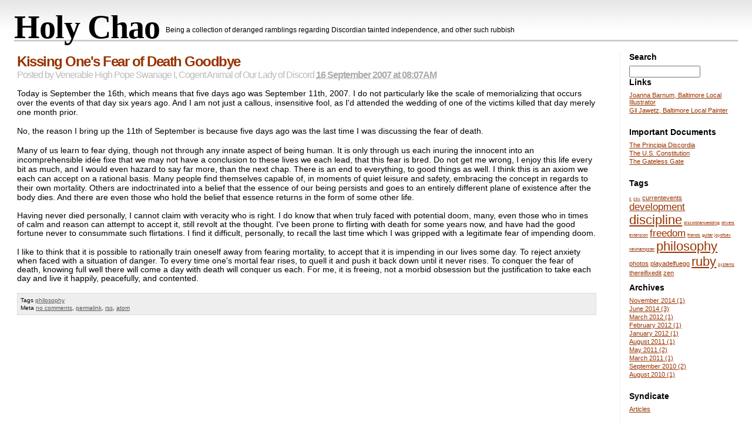

--- FILE ---
content_type: text/html; charset=utf-8
request_url: https://www.holychao.com/2007/09/16/kissing-ones-fear-of-death-goodbye
body_size: 4148
content:
<!DOCTYPE html PUBLIC "-//W3C//DTD XHTML 1.0 Strict//EN" "http://www.w3.org/TR/xhtml1/DTD/xhtml1-strict.dtd">
<html xmlns="http://www.w3.org/1999/xhtml">
<head>
    <meta http-equiv="content-type" content="text/html; charset=utf-8" />
  
  <meta content="Today is September the 16th, which means that five days ago was September 11th, 2007. I do not particularly like the scale of memorializing that occurs over the" name="description" />
  
  
  <meta name="generator" content="Typo 6.0.9" />
  <meta content="philosophy" name="keywords" />
  <link rel="EditURI" type="application/rsd+xml" title="RSD" href="/xml/rsd" />
  <link rel="alternate" type="application/atom+xml" title="Atom" href="http://www.holychao.com/2007/09/16/kissing-ones-fear-of-death-goodbye.atom" />
  <link rel="alternate" type="application/rss+xml" title="RSS" href="http://www.holychao.com/2007/09/16/kissing-ones-fear-of-death-goodbye.rss" />
  <script src="/javascripts/all.js?1313563320" type="text/javascript"></script>
  <link href="/stylesheets/all.css?1313563320" media="screen" rel="stylesheet" type="text/css" />
  
  <script type="text/javascript">
//<![CDATA[
window._token = 'k6BWpPtzkp2tXft3RwKyb/JaQyNFjoVUD7p5Gq4qazo='
//]]>
</script>
  
  
  <script type="text/javascript"></script>
  
  
  <title>Kissing One's Fear of Death Goodbye | Holy Chao</title>
  <link href="/stylesheets/theme/application.css?1328378184" media="all" rel="stylesheet" type="text/css" />
</head>

<body>
<div id="container">
  <div id="header">
    <h1><span><a href="http://www.holychao.com">Holy Chao</a></span></h1>
    <h2>Being a collection of deranged ramblings regarding Discordian tainted independence, and other such rubbish</h2>
  </div>

  <div id="page">
    <div id="content">
      <!--
<rdf:RDF
  xmlns:rdf="http://www.w3.org/1999/02/22-rdf-syntax-ns#"
  xmlns:trackback="http://madskills.com/public/xml/rss/module/trackback/"
  xmlns:dc="http://purl.org/dc/elements/1.1/">
<rdf:Description
  rdf:about=""
  trackback:ping="http://www.holychao.com/trackbacks?article_id=5"
  dc:title="Kissing One's Fear of Death Goodbye"
  dc:identifier="http://www.holychao.com/2007/09/16/kissing-ones-fear-of-death-goodbye"
  dc:description="Today is September the 16th, which means that five days ago was September 11th, 2007. I do not particularly like the scale of memorializing that occurs over the events of that day six years ago. And I am not just a callous, insensitive fool, as I'd attende"
  dc:creator="redina"
  dc:date="2012-02-04T02:26:16Z" />
</rdf:RDF>
-->

<div class="atomentry" id="article-5">
  <h2 class="title">
    <a href="http://www.holychao.com/2007/09/16/kissing-ones-fear-of-death-goodbye">Kissing One's Fear of Death Goodbye</a>
    
  </h2>

  <p class="author">
    Posted by <cite>Venerable High Pope Swanage I, Cogent Animal of Our Lady of Discord</cite>
    <abbr class="published" title="2007-09-16T08:07:00Z">16 September 2007 at 08:07AM</abbr>
  </p>

  <div class="content">
        Today is September the 16th, which means that five days ago was September 11th, 2007. I do not particularly like the scale of memorializing that occurs over the events of that day six years ago. And I am not just a callous, insensitive fool, as I'd attended the wedding of one of the victims killed that day merely one month prior.
<P>
<P>
No, the reason I bring up the 11th of September is because five days ago was the last time I was discussing the fear of death.
<div class="extended">
  Many of us learn to fear dying, though not through any innate aspect of being human. It is only through us each inuring the innocent into an incomprehensible idée fixe that we may not have a conclusion to these lives we each lead, that this fear is bred. Do not get me wrong, I enjoy this life every bit as much, and I would even hazard to say far more, than the next chap. There is an end to everything, to good things as well. I think this is an axiom we each can accept on a rational basis. Many people find themselves capable of, in moments of quiet leisure and safety, embracing the concept in regards to their own mortality. Others are indoctrinated into a belief that the essence of our being persists and goes to an entirely different plane of existence after the body dies. And there are even those who hold the belief that essence returns in the form of some other life.
<P>
<P>
Having never died personally, I cannot claim with veracity who is right. I do know that when truly faced with potential doom, many, even those who in times of calm and reason can attempt to accept it, still revolt at the thought. I've been prone to flirting with death for some years now, and have had the good fortune never to consummate such flirtations. I find it difficult, personally, to recall the last time which I was gripped with a legitimate fear of impending doom.
<P>
<P>
I like to think that it is possible to rationally train oneself away from fearing mortality, to accept that it is impending in our lives some day. To reject anxiety when faced with a situation of danger. To every time one's mortal fear rises, to quell it and push it back down until it never rises. To conquer the fear of death, knowing full well there will come a day with death will conquer us each. For me, it is freeing, not a morbid obsession but the justification to take each day and live it happily, peacefully, and contented.
</div>





  </div>

  <ul class="meta">
    
    <li class="tags">Tags <a href="http://www.holychao.com/tag/philosophy" rel="tag">philosophy</a></li>
    <li>Meta
      
      <a href="http://www.holychao.com/2007/09/16/kissing-ones-fear-of-death-goodbye#comments">no comments</a>,
      <a href="http://www.holychao.com/2007/09/16/kissing-ones-fear-of-death-goodbye" rel="bookmark">permalink</a>,
      <a href="http://www.holychao.com/2007/09/16/kissing-ones-fear-of-death-goodbye?format=rss">rss</a>,
      <a href="http://www.holychao.com/2007/09/16/kissing-ones-fear-of-death-goodbye?format=atom">atom</a>
    </li>
  </ul>
</div>






  <div id="comments_div">
    <ol id="commentList" class="comments">
    <li class="dummy_comment" style="display:none">No comments</li>
</ol>

  </div>



      <script type="text/javascript">
//<![CDATA[
show_dates_as_local_time()
//]]>
</script>
    </div>

    <div id="sidebar">
      <!-- sidebar components -->
      <h3 class='sidebar-title'>
  <label for="q">Search</label>
</h3>
<form accept-charset="UTF-8" action="/search" id="sform" method="get"><div style="margin:0;padding:0;display:inline"><input name="utf8" type="hidden" value="&#x2713;" /></div>  <input autocomplete="off" id="live_search" name="q" size="15" type="text" value="" />
  <img alt="Spinner-blue" id="search_spinner" src="/images/spinner-blue.gif?1313563320" style="display:none;" />
</form><script type="text/javascript">
//<![CDATA[
new Form.Element.Observer('live_search', 1, function(element, value) {new Ajax.Updater('search-results', 'http://www.holychao.com/live_search', {asynchronous:true, evalScripts:true, onComplete:function(request){Element.hide('search_spinner')}, onLoading:function(request){Element.show('search_spinner')}, parameters:'q=' + encodeURIComponent($F('live_search')) + '&authenticity_token=' + encodeURIComponent('k6BWpPtzkp2tXft3RwKyb/JaQyNFjoVUD7p5Gq4qazo=')})})
//]]>
</script>
<div id="search-results" class="results"></div>
<h3 class='sidebar-title'>Links</h3>
<div class='static-body'><ul>
  <li><a href="http://www.joannabarnum.com">Joanna Barnum, Baltimore Local Illustrator</a></li>
  <li><a href="http://www.buskerdog.com">Gil Jawetz, Baltimore Local Painter</a></li>
</ul>
</div>
<h3 class='sidebar-title'>Important Documents</h3>
<div class='static-body'><ul>
  <li><a href="http://www.principiadiscordia.com">The Principia Discordia</a></li>
  <li><a href="http://www.loc.gov/rr/program/bib/ourdocs/Constitution.html#American">The U.S. Constitution</a></li>
  <li><a href="http://www.ibiblio.org/zen/cgi-bin/koan-index.pl">The Gateless Gate</a></li>
</ul>
</div>
<h3>Tags</h3>
<p style="overflow:hidden">
<span style="font-size:66.66666666666666%"><a href="http://www.holychao.com/tag/c">c</a></span>
<span style="font-size:66.66666666666666%"><a href="http://www.holychao.com/tag/csv">csv</a></span>
<span style="font-size:100.0%"><a href="http://www.holychao.com/tag/currentevents">currentevents</a></span>
<span style="font-size:150.0%"><a href="http://www.holychao.com/tag/development">development</a></span>
<span style="font-size:200.0%"><a href="http://www.holychao.com/tag/discipline">discipline</a></span>
<span style="font-size:66.66666666666666%"><a href="http://www.holychao.com/tag/discordianwedding">discordianwedding</a></span>
<span style="font-size:66.66666666666666%"><a href="http://www.holychao.com/tag/drivers">drivers</a></span>
<span style="font-size:66.66666666666666%"><a href="http://www.holychao.com/tag/extension">extension</a></span>
<span style="font-size:150.0%"><a href="http://www.holychao.com/tag/freedom">freedom</a></span>
<span style="font-size:66.66666666666666%"><a href="http://www.holychao.com/tag/friends">friends</a></span>
<span style="font-size:66.66666666666666%"><a href="http://www.holychao.com/tag/guitar">guitar</a></span>
<span style="font-size:66.66666666666666%"><a href="http://www.holychao.com/tag/joyofsex">joyofsex</a></span>
<span style="font-size:66.66666666666666%"><a href="http://www.holychao.com/tag/newhampster">newhampster</a></span>
<span style="font-size:200%"><a href="http://www.holychao.com/tag/philosophy">philosophy</a></span>
<span style="font-size:100.0%"><a href="http://www.holychao.com/tag/photos">photos</a></span>
<span style="font-size:100.0%"><a href="http://www.holychao.com/tag/playadelfuego">playadelfuego</a></span>
<span style="font-size:200.0%"><a href="http://www.holychao.com/tag/ruby">ruby</a></span>
<span style="font-size:66.66666666666666%"><a href="http://www.holychao.com/tag/systems">systems</a></span>
<span style="font-size:100.0%"><a href="http://www.holychao.com/tag/thereifixedit">thereifixedit</a></span>
<span style="font-size:100.0%"><a href="http://www.holychao.com/tag/zen">zen</a></span>
</p>
<h3>Archives</h3>
<ul id="archives">
    <li>
      <a href="/2014/11">November 2014 <em>(1)</em></a>
    </li>
    <li>
      <a href="/2014/06">June 2014 <em>(3)</em></a>
    </li>
    <li>
      <a href="/2012/03">March 2012 <em>(1)</em></a>
    </li>
    <li>
      <a href="/2012/02">February 2012 <em>(1)</em></a>
    </li>
    <li>
      <a href="/2012/01">January 2012 <em>(1)</em></a>
    </li>
    <li>
      <a href="/2011/08">August 2011 <em>(1)</em></a>
    </li>
    <li>
      <a href="/2011/05">May 2011 <em>(2)</em></a>
    </li>
    <li>
      <a href="/2011/03">March 2011 <em>(1)</em></a>
    </li>
    <li>
      <a href="/2010/09">September 2010 <em>(2)</em></a>
    </li>
    <li>
      <a href="/2010/08">August 2010 <em>(1)</em></a>
    </li>
</ul>
<h3>Syndicate</h3>
<ul>
    <li><a href="/articles.rss" title="Articles feed">Articles</a></li>


</ul>

    </div>
    <br style="clear:both;" />
  </div>

  <div id="footer">
    <hr />
    <p><a href="http://www.holychao.com">Holy Chao</a></p>
    <ul>
      <li>
        Powered by <a href="http://typosphere.org">typo</a> /
        styled with <a href="http://quotedprintable.com/pages/scribbish">scribbish</a>
      </li>
    </ul>
  </div>
</div>
</body>
</html>


--- FILE ---
content_type: text/css
request_url: https://www.holychao.com/stylesheets/all.css?1313563320
body_size: 4299
content:
.CodeRay {
  background-color: #f8f8f8;
  border: 1px solid silver;
  font-family: 'Courier New', 'Terminal', monospace;
  color: #100;
}
.CodeRay pre { margin: 0px }

div.CodeRay {
	overflow: auto;
}

span.CodeRay { white-space: pre; border: 0px; padding: 2px }

table.CodeRay { border-collapse: collapse; width: 100%; padding: 2px }
table.CodeRay td { padding: 2px 4px; vertical-align: top }

.CodeRay .line_numbers, .CodeRay .no {
  background-color: #def;
  color: gray;
  text-align: right;
}
.CodeRay .line_numbers tt { font-weight: bold }
.CodeRay .no { padding: 0px 4px }
.CodeRay .code { width: 100% }

ol.CodeRay { font-size: 10pt }
ol.CodeRay li { white-space: pre }

.CodeRay .code pre { overflow: auto }

.CodeRay .debug { color:white ! important; background:blue ! important; }

.CodeRay .af { color:#00C }
.CodeRay .an { color:#007 }
.CodeRay .at { color:#f08 }
.CodeRay .av { color:#700 }
.CodeRay .aw { color:#C00 }
.CodeRay .bi { color:#509; font-weight:bold }
.CodeRay .c  { color:#666; }

.CodeRay .ch { color:#04D }
.CodeRay .ch .k { color:#04D }
.CodeRay .ch .dl { color:#039 }

.CodeRay .cl { color:#B06; font-weight:bold }
.CodeRay .co { color:#036; font-weight:bold }
.CodeRay .cr { color:#0A0 }
.CodeRay .cv { color:#369 }
.CodeRay .df { color:#099; font-weight:bold }
.CodeRay .di { color:#088; font-weight:bold }
.CodeRay .dl { color:black }
.CodeRay .do { color:#970 }
.CodeRay .ds { color:#D42; font-weight:bold }
.CodeRay .e  { color:#666; font-weight:bold }
.CodeRay .en { color:#800; font-weight:bold }
.CodeRay .er { color:#F00; background-color:#FAA }
.CodeRay .ex { color:#F00; font-weight:bold }
.CodeRay .fl { color:#60E; font-weight:bold }
.CodeRay .fu { color:#06B; font-weight:bold }
.CodeRay .gv { color:#d70; font-weight:bold }
.CodeRay .hx { color:#058; font-weight:bold }
.CodeRay .i  { color:#00D; font-weight:bold }
.CodeRay .ic { color:#B44; font-weight:bold }

.CodeRay .il { background: #eee }
.CodeRay .il .il { background: #ddd }
.CodeRay .il .il .il { background: #ccc }
.CodeRay .il .idl { font-weight: bold; color: #888 }

.CodeRay .im { color:#f00; }
.CodeRay .in { color:#B2B; font-weight:bold }
.CodeRay .iv { color:#33B }
.CodeRay .la { color:#970; font-weight:bold }
.CodeRay .lv { color:#963 }
.CodeRay .oc { color:#40E; font-weight:bold }
.CodeRay .of { color:#000; font-weight:bold }
.CodeRay .op { }
.CodeRay .pc { color:#038; font-weight:bold }
.CodeRay .pd { color:#369; font-weight:bold }
.CodeRay .pp { color:#579; }
.CodeRay .ps { color:#00C; font-weight: bold; }
.CodeRay .pt { color:#339; font-weight:bold }
.CodeRay .r, .kw  { color:#080; font-weight:bold }

.CodeRay .ke { color: #808; }
.CodeRay .ke .dl { color: #606; }
.CodeRay .ke .ch { color: #80f; }
.CodeRay .vl { color: #088; }

.CodeRay .rx { background-color:#fff0ff }
.CodeRay .rx .k { color:#808 }
.CodeRay .rx .dl { color:#404 }
.CodeRay .rx .mod { color:#C2C }
.CodeRay .rx .fu  { color:#404; font-weight: bold }

.CodeRay .s { background-color:#fff0f0; color: #D20; }
.CodeRay .s .s { background-color:#ffe0e0 }
.CodeRay .s .s  .s { background-color:#ffd0d0 }
.CodeRay .s .k { }
.CodeRay .s .ch { color: #b0b; }
.CodeRay .s .dl { color: #710; }

.CodeRay .sh { background-color:#f0fff0; color:#2B2 }
.CodeRay .sh .k { }
.CodeRay .sh .dl { color:#161 }

.CodeRay .sy { color:#A60 }
.CodeRay .sy .k { color:#A60 }
.CodeRay .sy .dl { color:#630 }

.CodeRay .ta { color:#070 }
.CodeRay .tf { color:#070; font-weight:bold }
.CodeRay .ts { color:#D70; font-weight:bold }
.CodeRay .ty { color:#339; font-weight:bold }
.CodeRay .v  { color:#036 }
.CodeRay .xt { color:#444 }

.CodeRay .ins { background: #afa; }
.CodeRay .del { background: #faa; }
.CodeRay .chg { color: #aaf; background: #007; }
.CodeRay .head { color: #f8f; background: #505 }

.CodeRay .ins .ins { color: #080; font-weight:bold }
.CodeRay .del .del { color: #800; font-weight:bold }
.CodeRay .chg .chg { color: #66f; }
.CodeRay .head .head { color: #f4f; }



.alignleft,
img.left {
        float: left;
        margin: 0 5px 5px 0;
}

.alignright,
img.right {
        float: right;
        margin: 0 0 5px 5px;
}

.centered {
        margin-left: auto;
        margin-right: auto;
        display: block;
        padding: 8px;
}

.gravatar {
	float: left;
	margin-right: 3px;
	margin-bottom: 3px;
}

--- FILE ---
content_type: text/css
request_url: https://www.holychao.com/stylesheets/theme/application.css?1328378184
body_size: 933
content:
  /*--------------------------------------------------------------
 Application.css
 Imports all stylesheets; sets defaults for bare elements
 --------------------------------------------------------------*/

@import 'layout.css';
@import 'content.css';

@media print { #sidebar { display:none; }
               #content { float: none; width:90%; }
               #content pre { color: #000; background: #eee; }
               #content form.comments { display:none; } }

body {
	background: url(../../images/theme/background.gif) repeat-x left top;
	font: normal 14px "lucida grande", verdana, arial, helvetica, sans-serif;
}

input,
textarea { font: normal 12px "bitstream vera sans", verdana, sans-serif; }

abbr  { border: none; }
cite  { font-style: normal; }
a img { border: none; padding: 0; margin: 0; }

a:link,  a:visited { color: #930; }
a:hover, a:active  { color: #fff; background: #000; }

  

--- FILE ---
content_type: text/css
request_url: https://www.holychao.com/stylesheets/theme/layout.css
body_size: 1153
content:
    /**
 * Controls the main layout (width, height, margin, padding)
 *
 * #container
 *   #header
 *   #page
 *     #content
 *     #sidebar
 *   #footer
 */
body {
	text-align: center;
	margin: 0; padding: 1em; 
}

#container {
	text-align: left; 
	margin: 0 10px;
        padding: 0;
}

#header {
	height: 60px; 
	margin: 0 0 15px; padding: 0;
}

#page {}

#content {
	width: 80%;
}

#sidebar {
	width: 15%;
}

#footer {
	height: 40px; 
	margin: 10px 0 0; padding: 10px 0 0;
	clear:both; 
}

/*--------------------------------------------------------------
 Sidebar Alignment: you can have left or right
 --------------------------------------------------------------*/

/* BEGIN: Right Sidebar */
#sidebar {
	float: right; text-align: left;
	padding-left: 15px; 
	border-left: 1px dotted #ddd; 
}
#content {
	float: left;
	padding-left: 5px; 
}
/* END: Right Sidebar */


/* BEGIN: Left Sidebar
#sidebar {
	float: left; text-align: right;
	padding-right: 20px; 
	border-right: 1px dotted #ddd; 
}

#content {
	float: right; text-align: left;
}
/* END: Left Sidebar */

  
  
  

--- FILE ---
content_type: text/css
request_url: https://www.holychao.com/stylesheets/theme/content.css
body_size: 7473
content:
      /*--------------------------------------------------------------
 Header
 --------------------------------------------------------------*/

#header { 
	background: url(../../images/theme/header_shadow.gif) repeat-x left bottom;
}

#header a:link,
#header a:visited { 
	color:#000;
	text-decoration: none;
}

#header a:hover,
#header a:active {
	color:#930; background: transparent;
	text-decoration: none;
}

#header h1 {
	font: bold 400% georgia, serif; 
	letter-spacing: -1px; 
	margin: 0;
	float: left; 
}

#header h2 {
	font: normal 12px verdana, arial, sans-serif;  
	margin: 2.5em 0 0 0.8em;
	float: left; 
}

/*--------------------------------------------------------------
 Content
 --------------------------------------------------------------*/

#content {}

#content h1,
#content h2,
#content h3,
#content h4,
#content h5 { 
	font-family: "lucidamac bold", "lucida grande", arial, sans-serif; 
	letter-spacing: -1px;
}

#content h1 { 
	font-size: 24px;
	margin: 0 0 0.3em;	
}

#content h2 { 
	font-size: 22px;
	margin: 0 0 0.3em;	
}

#content h3 { 
	font-size: 20px;
	margin: 1.2em 0 0.3em;	
}

#content h4 { 
	font-size: 18px;
	margin: 1.2em 0 0.3em;	
	border-bottom: 1px dotted #bbb;
}

#content h5 {
	font-size: 18px;
	background: #ffd;
	margin: 1.2em 0 0.3em;	
	border-bottom: 1px dotted #aaa;
}

#content p {
	line-height: 15px; 
	margin: 0 0 1.2em;
}

#content ul,
#content ol {
	margin: 1em;
	padding:0;
}

#content ul {
	list-style-type: square;
}

#content li {
	line-height: 15px; 
	margin: 0 0 0 1em; padding: 0;
}

#content blockquote {
	color: #555;
	border-left: 5px solid #ccc; 
	margin: 1.3em 1em; padding: 0 1em;
}

#content code { 
	font: normal 12px "bitstream vera sans mono", monaco "lucida console", "courier new", courier, serif;
}

#content pre {
	color: #63FF00;
	background: #000;
	overflow: auto;
	font: normal 12px "bitstream vera sans mono", monaco "lucida console", "courier new", courier, serif;
	margin: 0.9em 0; padding: 8px;
}

/* Article Entries - class names based on http://microformats.org/wiki/hatom] */
#content .atomentry { 
	margin: 0 0 3em 0;
}

#content .atomentry .title {
	font-size: 24px;
	line-height: 94%;
	letter-spacing: -1.5px; 
	margin: 5px 0;
}

#content .atomentry .title a:link,
#content .atomentry .title a:visited { 
	color: #930;
	text-decoration: none;
}

#content .atomentry .title a:hover,
#content .atomentry .title a:active { 
	color: #000;
	background: transparent;
}

#content .atomentry .title .comment_count { color: #eee; }

#content .atomentry .author {
	color: #bbb;
	font: normal 16px/14px "lucidamac bold", "lucida grande", arial, verdana, sans-serif;
	letter-spacing: -1px;
	margin: 0 0 1em;
}

#content .atomentry .author cite a,
#content .atomentry .author cite a:hover { /* author mailto: link (if any) */
	color: #aaa; background: transparent;
	text-decoration: none;
}

#content .atomentry .author abbr { /* posted date */
	font-weight: bold;
	color: #aaa;
}

#content .atomentry .content {}

#content .atomentry ul.meta { 
	font-size: 10px;
	background: #eee;
	margin: 0; padding: 5px;
	border: 1px solid #ddd;
	list-style-type: none;
}

#content .atomentry ul.meta li { 
	line-height: 13px;
	margin: 0; padding: 0;
}

#content .atomentry .meta a:link,
#content .atomentry .meta a:visited {
	color: #555;
}

#content .atomentry .meta a:hover,
#content .atomentry .meta a:active  {
	color: #fff;
}


/* Comments and Trackbacks */
#content ol.comments,
#content ol.trackbacks {
	list-style-type: none;
	margin: 0; padding: 0;
}

#content .comment,
#content .trackback {
	border: 2px solid #ddd;
	margin: 0 0 1.5em; padding: 1em;
}

#content .comment.preview { 
	background: #ffc;
	border: 3px solid #fab444;
}

#content .comment   .author,
#content .trackback .author { 
	font-weight: bold;
	margin-bottom: 1em;
}

#content .comment   .author cite,
#content .trackback .author cite {
	font-size: 16px;
	letter-spacing: -1px;
}

#content .comment   .author abbr, 
#content .trackback .author abbr { color: #999; }

#content .comment .author .gravatar { 
	margin: 0 0 0.5em 0.5em;
	float: right; 
}

/* uncomment to enable a default gravatar
#content .comment .author div {
	margin: 0 0 0.5em 0.5em;
 	width: 60px; height: 60px;
	background: url(../../images/theme/gravatar.gif) no-repeat left top;
	float: right; 
}*/


#content form.comments {
	background: #f2f2f2;
	border-top: 1px solid #ddd;
	padding: 1em 0.5em;
}

#content form.comments fieldset { 
	border: none;
}

#content form.comments legend { 
	display: none;
}

#content form.comments label { 
	font-weight: bold;
}

#content form.comments textarea { 
	width: 90%; height: 150px;
	padding: 3px;
}

/*--------------------------------------------------------------
 Sidebar
 --------------------------------------------------------------*/
#sidebar {
	font-size: 11px; 
}

#sidebar h3 { 
	font: bold 14px "lucidamac bold", "lucida grande", verdana, arial, helvetica, sans-serif;
	margin: 0 0 0.5em;
}

#sidebar h3 a:link,
#sidebar h3 a:visited {
	color: #000; text-decoration: none;
}

#sidebar h3 a:hover,
#sidebar h3 a:active {
	background: transparent; text-decoration: underline;
}

#sidebar ul {
	list-style-type: none; 
	margin: 0 0 2em; padding: 0;
}

#sidebar li { 
	margin: 0;
	padding: 1px 0;
}

#sidebar em { font-style: normal; }

/* Live-search and results */
#sidebar .search p { 
	margin: 0;
}

#sidebar .search p input {
	font-size: 11px; width: 92%;
}

#sidebar .search .loading {
	background: url(../../images/theme/spinner.gif) no-repeat left 50%;
	margin: 1em 0; padding: 0 0 0 20px;
	height: 15px;
}

#sidebar .search .results { 
	margin: 0 0 1.25em;
}

#sidebar .search .results h3 {
	margin-top: 1em;
}

#sidebar .search .results p { 
	font: bold 14px "lucidamac bold", "lucida grande", verdana, arial, helvetica, sans-serif;
	margin: 0 0 0.5em;
}

#sidebar .search .results ul { 
	margin: 0; padding: 3px;
}

#sidebar .search .results li { background: #ffc; padding: 0.2em; }

#sidebar .search .results a:link,
#sidebar .search .results a:visited {
	color: #222;
}

#sidebar .search .results a:hover, 
#sidebar .search .results a:active  {
	color: #fff;
}

/* Flickr sidebar-node */
#sidebar #flickr {
	margin: 0 0 2em;
	clear: both;
}

#sidebar #flickr div {
}

#sidebar #flickr img { 
	margin: 0 0 5px;
	padding: 5px;
	border: 1px solid #ddd;
	display: block;
}
        
#sidebar #flickr img:hover {
	background: #ffc;
}
        
#sidebar #flickr a { 
	border: none;
}

/*--------------------------------------------------------------
 Footer
 --------------------------------------------------------------*/

#footer {
	border-top: 1px solid #ccc; 
	font-size: 90%; 
}

#footer a:link,
#footer a:visited { 
	color: #000;
}

#footer a:hover,
#footer a:active { 
	color: #fff;
	background: #000;
}

#footer hr {
	display: none;
}

#footer p {
	width: 40%;
	float: left; 
	margin: 0; padding: 0; 
}

#footer ul {
	width: 40%;
	margin: 0; padding: 0;
	list-style-type: none; 
	text-align: right; 
	float: right; 
}

#footer li {
	margin: 0; padding: 0 0 0 1em;
	display: inline; 
}


  
  
  